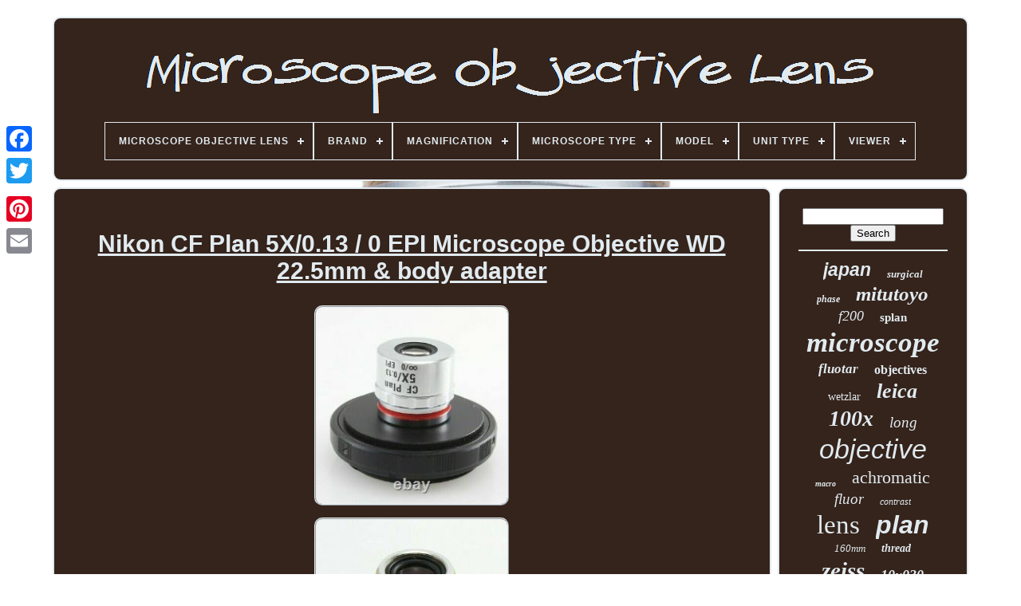

--- FILE ---
content_type: text/html
request_url: https://microscopeobjectivelens.com/en/nikon_cf_plan_5x_0_13_0_epi_microscope_objective_wd_22_5mm_body_adapter.html
body_size: 4590
content:

	 <!doctype html>
	  
 

 	
<html>

  <head>	



	 
 <title>

 
Nikon Cf Plan 5x/0.13 / 0 Epi Microscope Objective Wd 22.5mm & Body Adapter 
   </title> 
	 
   
	<link href="https://microscopeobjectivelens.com/favicon.png" type="image/png"  rel="icon"> 
 
 
 
	     <meta content="text/html; charset=UTF-8"   http-equiv="content-type">   
	<meta  name="viewport"  content="width=device-width, initial-scale=1">
  
	
	  

  <link   type="text/css"  rel="stylesheet"	href="https://microscopeobjectivelens.com/bozymyp.css">
  
	
 <link	href="https://microscopeobjectivelens.com/cuzik.css" type="text/css"  rel="stylesheet">	
  

	
 



<script   type="text/javascript"   src="https://code.jquery.com/jquery-latest.min.js">	
 		</script> 
	 

<!--\\\\\\\\\\\\\\\\\\\\\\\\\\\\\\\\\\\\\\\\\\\\\\\\\\\\\\\\\\\\\\\\\\\\\\\\\\\\\\\\\\\\\\\\\\\\\\\\\\\\\\\\\\\\\\\\\\\\\\\\\\\\\\\\\\\\\\\\\\\\\\\\\\\\\\\\\\\\\\\\\\\\\\\\\\\\\\\\\\\\-->
<script src="https://microscopeobjectivelens.com/kela.js"  type="text/javascript">

	</script>
	
<script   type="text/javascript"  src="https://microscopeobjectivelens.com/jowo.js">
	

	</script> 
	  <script  src="https://microscopeobjectivelens.com/jepulykog.js"   type="text/javascript"  async>  </script>

	  <script src="https://microscopeobjectivelens.com/rorugabo.js"	type="text/javascript" async>	
	
	 </script>


	
	<script type="text/javascript">
var a2a_config = a2a_config || {};a2a_config.no_3p = 1;
		 </script>	

	
	

<script type="text/javascript">   	

	window.onload = function ()
	{
		fazetapul('ketoto', 'Search', 'https://microscopeobjectivelens.com/en/caha.php');
		xijocogy("hywysul.php","tbu", "Nikon Cf Plan 5x/0.13 / 0 Epi Microscope Objective Wd 22.5mm & Body Adapter");
		
		
	}
	  	

</script> 	
 
    </head>

 	  
  	

<body data-id="353789362951">



		
<!--\\\\\\\\\\\\\\\\\\\\\\\\\\\\\\\\\\\\\\\\\\\\\\\\\\\\\\\\\\\\\\\\\\\\\\\\\\\\\\\\\\\\\\\\\\\\\\\\\\\\\\\\\\\\\\\\\\\\\\\\\\\\\\\\\\\\\\\\\\\\\\\\\\\\\\\\\\\\\\\\\\\\\\\\\\\\\\\\\\\\-->
<div   style="left:0px; top:150px;" class="a2a_kit a2a_kit_size_32 a2a_floating_style a2a_vertical_style"> 	

		 	 
  <a class="a2a_button_facebook"> 
 
 </a>
	 
		
		  	  	<a class="a2a_button_twitter">   	</a>


 
		
 <a   class="a2a_button_google_plus">
</a>

	 	
		
				 
<a  class="a2a_button_pinterest"> 	 </a>	

		 

<!--\\\\\\\\\\\\\\\\\\\\\\\\\\\\\\\\\\\\\\\\\\\\\\\\\\\\\\\\\\\\\\\\\\\\\\\\\\\\\\\\\\\\\\\\\\\\\\\\\\\\\\\\\\\\\\\\\\\\\\\\\\\\\\\\\\\\\\\\\\\\\\\\\\\\\\\\\\\\\\\\\\\\\\\\\\\\\\\\\\\\-->
<a   class="a2a_button_email">	</a> 
	 	</div>
 



	

	
<!--\\\\\\\\\\\\\\\\\\\\\\\\\\\\\\\\\\\\\\\\\\\\\\\\\\\\\\\\\\\\\\\\\\\\\\\\\\\\\\\\\\\\\\\\\\\\\\\\\\\\\\\\\\\\\\\\\\\\\\\\\\\\\\\\\\\\\\\\\\\\\\\\\\\\\\\\\\\\\\\\\\\\\\\\\\\\\\\\\\\\-->
<div id="zisotuc"> 			  	 
		
	 
 <div   id="rypup">
	 	   
				 
<!--\\\\\\\\\\\\\\\\\\\\\\\\\\\\\\\\\\\\\\\\\\\\\\\\\\\\\\\\\\\\\\\\\\\\\\\\\\\\\\\\\\\\\\\\\\\\\\\\\\\\\\\\\\\\\\\\\\\\\\\\\\\\\\\\\\\\\\\\\\\\\\\\\\\\\\\\\\\\\\\\\\\\\\\\\\\\\\\\\\\\-->
<a  href="https://microscopeobjectivelens.com/en/"> 	
<!--\\\\\\\\\\\\\\\\\\\\\\\\\\\\\\\\\\\\\\\\\\\\\\\\\\\\\\\\\\\\\\\\\\\\\\\\\\\\\\\\\\\\\\\\\\\\\\\\\\\\\\\\\\\\\\\\\\\\\\\\\\\\\\\\\\\\\\\\\\\\\\\\\\\\\\\\\\\\\\\\\\\\\\\\\\\\\\\\\\\\
	img
\\\\\\\\\\\\\\\\\\\\\\\\\\\\\\\\\\\\\\\\\\\\\\\\\\\\\\\\\\\\\\\\\\\\\\\\\\\\\\\\\\\\\\\\\\\\\\\\\\\\\\\\\\\\\\\\\\\\\\\\\\\\\\\\\\\\\\\\\\\\\\\\\\\\\\\\\\\\\\\\\\\\\\\\\\\\\\\\\\\\-->
<img	alt="Microscope Objective Lens"  src="https://microscopeobjectivelens.com/en/microscope_objective_lens.gif">     

</a>   

			
<div id='bexakezure' class='align-center'>
<ul>
<li class='has-sub'><a href='https://microscopeobjectivelens.com/en/'><span>Microscope Objective Lens</span></a>
<ul>
	<li><a href='https://microscopeobjectivelens.com/en/all_items_microscope_objective_lens.html'><span>All items</span></a></li>
	<li><a href='https://microscopeobjectivelens.com/en/newest_items_microscope_objective_lens.html'><span>Newest items</span></a></li>
	<li><a href='https://microscopeobjectivelens.com/en/most_popular_items_microscope_objective_lens.html'><span>Most popular items</span></a></li>
	<li><a href='https://microscopeobjectivelens.com/en/latest_videos_microscope_objective_lens.html'><span>Latest videos</span></a></li>
</ul>
</li>

<li class='has-sub'><a href='https://microscopeobjectivelens.com/en/brand/'><span>Brand</span></a>
<ul>
	<li><a href='https://microscopeobjectivelens.com/en/brand/american_optical.html'><span>American Optical (10)</span></a></li>
	<li><a href='https://microscopeobjectivelens.com/en/brand/amscope.html'><span>Amscope (39)</span></a></li>
	<li><a href='https://microscopeobjectivelens.com/en/brand/bausch_lomb.html'><span>Bausch + Lomb (20)</span></a></li>
	<li><a href='https://microscopeobjectivelens.com/en/brand/bolioptics.html'><span>Bolioptics (36)</span></a></li>
	<li><a href='https://microscopeobjectivelens.com/en/brand/carl_zeiss.html'><span>Carl Zeiss (169)</span></a></li>
	<li><a href='https://microscopeobjectivelens.com/en/brand/fotohigh.html'><span>Fotohigh (11)</span></a></li>
	<li><a href='https://microscopeobjectivelens.com/en/brand/leica.html'><span>Leica (175)</span></a></li>
	<li><a href='https://microscopeobjectivelens.com/en/brand/leitz.html'><span>Leitz (153)</span></a></li>
	<li><a href='https://microscopeobjectivelens.com/en/brand/leitz_wetzlar.html'><span>Leitz Wetzlar (28)</span></a></li>
	<li><a href='https://microscopeobjectivelens.com/en/brand/lomo.html'><span>Lomo (28)</span></a></li>
	<li><a href='https://microscopeobjectivelens.com/en/brand/mitutoyo.html'><span>Mitutoyo (182)</span></a></li>
	<li><a href='https://microscopeobjectivelens.com/en/brand/motic.html'><span>Motic (12)</span></a></li>
	<li><a href='https://microscopeobjectivelens.com/en/brand/nikon.html'><span>Nikon (688)</span></a></li>
	<li><a href='https://microscopeobjectivelens.com/en/brand/olympus.html'><span>Olympus (683)</span></a></li>
	<li><a href='https://microscopeobjectivelens.com/en/brand/reichert.html'><span>Reichert (14)</span></a></li>
	<li><a href='https://microscopeobjectivelens.com/en/brand/storz.html'><span>Storz (9)</span></a></li>
	<li><a href='https://microscopeobjectivelens.com/en/brand/vision.html'><span>Vision (9)</span></a></li>
	<li><a href='https://microscopeobjectivelens.com/en/brand/vision_engineering.html'><span>Vision Engineering (17)</span></a></li>
	<li><a href='https://microscopeobjectivelens.com/en/brand/wild_heerbrugg.html'><span>Wild Heerbrugg (10)</span></a></li>
	<li><a href='https://microscopeobjectivelens.com/en/brand/zeiss.html'><span>Zeiss (127)</span></a></li>
	<li><a href='https://microscopeobjectivelens.com/en/newest_items_microscope_objective_lens.html'>Other (593)</a></li>
</ul>
</li>

<li class='has-sub'><a href='https://microscopeobjectivelens.com/en/magnification/'><span>Magnification</span></a>
<ul>
	<li><a href='https://microscopeobjectivelens.com/en/magnification/100_x.html'><span>100 X (4)</span></a></li>
	<li><a href='https://microscopeobjectivelens.com/en/magnification/100x.html'><span>100x (3)</span></a></li>
	<li><a href='https://microscopeobjectivelens.com/en/magnification/10x.html'><span>10x (4)</span></a></li>
	<li><a href='https://microscopeobjectivelens.com/en/magnification/2_x.html'><span>2 X (4)</span></a></li>
	<li><a href='https://microscopeobjectivelens.com/en/magnification/20x.html'><span>20x (5)</span></a></li>
	<li><a href='https://microscopeobjectivelens.com/en/magnification/40x.html'><span>40x (6)</span></a></li>
	<li><a href='https://microscopeobjectivelens.com/en/newest_items_microscope_objective_lens.html'>Other (2987)</a></li>
</ul>
</li>

<li class='has-sub'><a href='https://microscopeobjectivelens.com/en/microscope_type/'><span>Microscope Type</span></a>
<ul>
	<li><a href='https://microscopeobjectivelens.com/en/microscope_type/compound_microscope.html'><span>Compound Microscope (34)</span></a></li>
	<li><a href='https://microscopeobjectivelens.com/en/microscope_type/digital_microscope.html'><span>Digital Microscope (3)</span></a></li>
	<li><a href='https://microscopeobjectivelens.com/en/microscope_type/stereo_microscope.html'><span>Stereo Microscope (15)</span></a></li>
	<li><a href='https://microscopeobjectivelens.com/en/newest_items_microscope_objective_lens.html'>Other (2961)</a></li>
</ul>
</li>

<li class='has-sub'><a href='https://microscopeobjectivelens.com/en/model/'><span>Model</span></a>
<ul>
	<li><a href='https://microscopeobjectivelens.com/en/model/100x.html'><span>100x (11)</span></a></li>
	<li><a href='https://microscopeobjectivelens.com/en/model/10x.html'><span>10x (7)</span></a></li>
	<li><a href='https://microscopeobjectivelens.com/en/model/20x.html'><span>20x (10)</span></a></li>
	<li><a href='https://microscopeobjectivelens.com/en/model/400mm.html'><span>400mm (9)</span></a></li>
	<li><a href='https://microscopeobjectivelens.com/en/model/50x.html'><span>50x (6)</span></a></li>
	<li><a href='https://microscopeobjectivelens.com/en/model/carl_zeiss_a_plan.html'><span>Carl Zeiss A-plan (7)</span></a></li>
	<li><a href='https://microscopeobjectivelens.com/en/model/infinity.html'><span>Infinity (7)</span></a></li>
	<li><a href='https://microscopeobjectivelens.com/en/model/infinity_plan.html'><span>Infinity Plan (6)</span></a></li>
	<li><a href='https://microscopeobjectivelens.com/en/model/mitutoyo_m_plan_apo.html'><span>Mitutoyo M Plan Apo (9)</span></a></li>
	<li><a href='https://microscopeobjectivelens.com/en/model/nikon_cfn_plan_2x.html'><span>Nikon Cfn Plan 2x (6)</span></a></li>
	<li><a href='https://microscopeobjectivelens.com/en/model/nikon_plan_apo.html'><span>Nikon Plan Apo (13)</span></a></li>
	<li><a href='https://microscopeobjectivelens.com/en/model/olympus_uplanfl.html'><span>Olympus Uplanfl (9)</span></a></li>
	<li><a href='https://microscopeobjectivelens.com/en/model/plan.html'><span>Plan (19)</span></a></li>
	<li><a href='https://microscopeobjectivelens.com/en/model/plan_apo.html'><span>Plan Apo (10)</span></a></li>
	<li><a href='https://microscopeobjectivelens.com/en/model/plan_c.html'><span>Plan C (6)</span></a></li>
	<li><a href='https://microscopeobjectivelens.com/en/model/plan_fluor.html'><span>Plan Fluor (14)</span></a></li>
	<li><a href='https://microscopeobjectivelens.com/en/model/plan_neofluar.html'><span>Plan Neofluar (6)</span></a></li>
	<li><a href='https://microscopeobjectivelens.com/en/model/planapo.html'><span>Planapo (7)</span></a></li>
	<li><a href='https://microscopeobjectivelens.com/en/model/see_description.html'><span>See Description (30)</span></a></li>
	<li><a href='https://microscopeobjectivelens.com/en/model/uplanfl.html'><span>Uplanfl (7)</span></a></li>
	<li><a href='https://microscopeobjectivelens.com/en/newest_items_microscope_objective_lens.html'>Other (2814)</a></li>
</ul>
</li>

<li class='has-sub'><a href='https://microscopeobjectivelens.com/en/unit_type/'><span>Unit Type</span></a>
<ul>
	<li><a href='https://microscopeobjectivelens.com/en/unit_type/objective.html'><span>Objective (2)</span></a></li>
	<li><a href='https://microscopeobjectivelens.com/en/unit_type/unit.html'><span>Unit (153)</span></a></li>
	<li><a href='https://microscopeobjectivelens.com/en/newest_items_microscope_objective_lens.html'>Other (2858)</a></li>
</ul>
</li>

<li class='has-sub'><a href='https://microscopeobjectivelens.com/en/viewer/'><span>Viewer</span></a>
<ul>
	<li><a href='https://microscopeobjectivelens.com/en/viewer/binocular.html'><span>Binocular (32)</span></a></li>
	<li><a href='https://microscopeobjectivelens.com/en/viewer/monocular.html'><span>Monocular (7)</span></a></li>
	<li><a href='https://microscopeobjectivelens.com/en/viewer/trinocular.html'><span>Trinocular (11)</span></a></li>
	<li><a href='https://microscopeobjectivelens.com/en/newest_items_microscope_objective_lens.html'>Other (2963)</a></li>
</ul>
</li>

</ul>
</div>

			</div>
 	

		  
 <div id="wehabusa">
	  
			<div  id="paquj">
				
 			<div	id="nakicoke">	

</div>  


				 	<h1 class="[base64]">Nikon CF Plan 5X/0.13 / 0 EPI Microscope Objective WD 22.5mm & body adapter
</h1><br/>   <img class="ejd62" src="https://microscopeobjectivelens.com/en/pictures/Nikon_CF_Plan_5X_0_13_0_EPI_Microscope_Objective_WD_22_5mm_body_adapter_01_tww.jpg" title="Nikon CF Plan 5X/0.13 / 0 EPI Microscope Objective WD 22.5mm & body adapter" alt="Nikon CF Plan 5X/0.13 / 0 EPI Microscope Objective WD 22.5mm & body adapter"/><br/>   <img class="ejd62" src="https://microscopeobjectivelens.com/en/pictures/Nikon_CF_Plan_5X_0_13_0_EPI_Microscope_Objective_WD_22_5mm_body_adapter_02_kctw.jpg" title="Nikon CF Plan 5X/0.13 / 0 EPI Microscope Objective WD 22.5mm & body adapter" alt="Nikon CF Plan 5X/0.13 / 0 EPI Microscope Objective WD 22.5mm & body adapter"/> 	
<br/>
  
<img class="ejd62" src="https://microscopeobjectivelens.com/en/pictures/Nikon_CF_Plan_5X_0_13_0_EPI_Microscope_Objective_WD_22_5mm_body_adapter_03_xuv.jpg" title="Nikon CF Plan 5X/0.13 / 0 EPI Microscope Objective WD 22.5mm & body adapter" alt="Nikon CF Plan 5X/0.13 / 0 EPI Microscope Objective WD 22.5mm & body adapter"/> <br/> 	 	<img class="ejd62" src="https://microscopeobjectivelens.com/en/pictures/Nikon_CF_Plan_5X_0_13_0_EPI_Microscope_Objective_WD_22_5mm_body_adapter_04_fmg.jpg" title="Nikon CF Plan 5X/0.13 / 0 EPI Microscope Objective WD 22.5mm & body adapter" alt="Nikon CF Plan 5X/0.13 / 0 EPI Microscope Objective WD 22.5mm & body adapter"/> <br/>  
<img class="ejd62" src="https://microscopeobjectivelens.com/en/pictures/Nikon_CF_Plan_5X_0_13_0_EPI_Microscope_Objective_WD_22_5mm_body_adapter_05_gtu.jpg" title="Nikon CF Plan 5X/0.13 / 0 EPI Microscope Objective WD 22.5mm & body adapter" alt="Nikon CF Plan 5X/0.13 / 0 EPI Microscope Objective WD 22.5mm & body adapter"/>		
<br/>
  <img class="ejd62" src="https://microscopeobjectivelens.com/en/pictures/Nikon_CF_Plan_5X_0_13_0_EPI_Microscope_Objective_WD_22_5mm_body_adapter_06_wicl.jpg" title="Nikon CF Plan 5X/0.13 / 0 EPI Microscope Objective WD 22.5mm & body adapter" alt="Nikon CF Plan 5X/0.13 / 0 EPI Microscope Objective WD 22.5mm & body adapter"/><br/>
 


<img class="ejd62" src="https://microscopeobjectivelens.com/en/pictures/Nikon_CF_Plan_5X_0_13_0_EPI_Microscope_Objective_WD_22_5mm_body_adapter_07_duky.jpg" title="Nikon CF Plan 5X/0.13 / 0 EPI Microscope Objective WD 22.5mm & body adapter" alt="Nikon CF Plan 5X/0.13 / 0 EPI Microscope Objective WD 22.5mm & body adapter"/><br/><img class="ejd62" src="https://microscopeobjectivelens.com/en/pictures/Nikon_CF_Plan_5X_0_13_0_EPI_Microscope_Objective_WD_22_5mm_body_adapter_08_sans.jpg" title="Nikon CF Plan 5X/0.13 / 0 EPI Microscope Objective WD 22.5mm & body adapter" alt="Nikon CF Plan 5X/0.13 / 0 EPI Microscope Objective WD 22.5mm & body adapter"/>

  
<br/>	
	
<br/><img class="ejd62" src="https://microscopeobjectivelens.com/en/kilu.gif" title="Nikon CF Plan 5X/0.13 / 0 EPI Microscope Objective WD 22.5mm & body adapter" alt="Nikon CF Plan 5X/0.13 / 0 EPI Microscope Objective WD 22.5mm & body adapter"/>    <img class="ejd62" src="https://microscopeobjectivelens.com/en/niqubi.gif" title="Nikon CF Plan 5X/0.13 / 0 EPI Microscope Objective WD 22.5mm & body adapter" alt="Nikon CF Plan 5X/0.13 / 0 EPI Microscope Objective WD 22.5mm & body adapter"/>



 <br/>
<p>Nikon CF Plan 5X/0.13 / 0 EPI Microscope Objective WD 22.5mm & body adapter. Nikon 5x Microscope objective lens with adapter for Nikon cameras or close-up bellows such as PB-4 & PB-6. </p>
  Good condition with no haze or scratches. Some light internal dust around edge. Please note that the camera shown is for illustration only and not included in sale. In Stock at Real Camera Manchester. CONDITION Cosmetic 8 Mechanical 10 Optical 8 Electronic n/a. Please don't hesitate to get in touch should you have any questions regarding the item for sale.<p>
 The item "Nikon CF Plan 5X/0.13 / 0 EPI Microscope Objective WD 22.5mm & body adapter" is in sale since Monday, November 29, 2021. This item is in the category "Cameras & Photography\Lenses & Filters\Lenses".</p>camera" and is located in Manchester. This item can be shipped worldwide.<p>
<ol>
<li>Compatible Brand: For Nikon</li>
<li>Type: High Quality</li>
<li>Brand: Nikon</li>
<li>Mount: Nikon F</li>
</ol>
  </p>

 <br/> 		  <img class="ejd62" src="https://microscopeobjectivelens.com/en/kilu.gif" title="Nikon CF Plan 5X/0.13 / 0 EPI Microscope Objective WD 22.5mm & body adapter" alt="Nikon CF Plan 5X/0.13 / 0 EPI Microscope Objective WD 22.5mm & body adapter"/>    <img class="ejd62" src="https://microscopeobjectivelens.com/en/niqubi.gif" title="Nikon CF Plan 5X/0.13 / 0 EPI Microscope Objective WD 22.5mm & body adapter" alt="Nikon CF Plan 5X/0.13 / 0 EPI Microscope Objective WD 22.5mm & body adapter"/><br/>
	
				
				 
<!--\\\\\\\\\\\\\\\\\\\\\\\\\\\\\\\\\\\\\\\\\\\\\\\\\\\\\\\\\\\\\\\\\\\\\\\\\\\\\\\\\\\\\\\\\\\\\\\\\\\\\\\\\\\\\\\\\\\\\\\\\\\\\\\\\\\\\\\\\\\\\\\\\\\\\\\\\\\\\\\\\\\\\\\\\\\\\\\\\\\\-->
<script type="text/javascript"> 	
					suhoxelole();
				  
	
</script>   

			
				
<div  class="a2a_kit a2a_kit_size_32 a2a_default_style" style="margin:10px auto;width:200px;">   
					<a  class="a2a_button_facebook"></a>

					 
 

<a   class="a2a_button_twitter">	 </a>
	 
					
	  <a class="a2a_button_google_plus">  

	</a> 
					
	 <a class="a2a_button_pinterest">

 			
</a> 
 	
					  <a class="a2a_button_email"> 
</a>
   
				     </div>

	

					
				
			 </div>
 
 
			
  	<div id="puzezitip">



	 
				
				  <div id="ketoto"> 	 
					 
<!--\\\\\\\\\\\\\\\\\\\\\\\\\\\\\\\\\\\\\\\\\\\\\\\\\\\\\\\\\\\\\\\\\\\\\\\\\\\\\\\\\\\\\\\\\\\\\\\\\\\\\\\\\\\\\\\\\\\\\\\\\\\\\\\\\\\\\\\\\\\\\\\\\\\\\\\\\\\\\\\\\\\\\\\\\\\\\\\\\\\\-->
<hr>
   
				 	

</div>
 	

				  	 	<div id="xebebes">
 

   	  	  </div>
				
				

 
	
<!--\\\\\\\\\\\\\\\\\\\\\\\\\\\\\\\\\\\\\\\\\\\\\\\\\\\\\\\\\\\\\\\\\\\\\\\\\\\\\\\\\\\\\\\\\\\\\\\\\\\\\\\\\\\\\\\\\\\\\\\\\\\\\\\\\\\\\\\\\\\\\\\\\\\\\\\\\\\\\\\\\\\\\\\\\\\\\\\\\\\\
	div
\\\\\\\\\\\\\\\\\\\\\\\\\\\\\\\\\\\\\\\\\\\\\\\\\\\\\\\\\\\\\\\\\\\\\\\\\\\\\\\\\\\\\\\\\\\\\\\\\\\\\\\\\\\\\\\\\\\\\\\\\\\\\\\\\\\\\\\\\\\\\\\\\\\\\\\\\\\\\\\\\\\\\\\\\\\\\\\\\\\\-->
<div id="bujuquwe">
	


					<a style="font-family:Monotype.com;font-size:23px;font-weight:bolder;font-style:oblique;text-decoration:none" href="https://microscopeobjectivelens.com/en/dosum/japan.html">japan</a><a style="font-family:Aapex;font-size:13px;font-weight:bolder;font-style:oblique;text-decoration:none" href="https://microscopeobjectivelens.com/en/dosum/surgical.html">surgical</a><a style="font-family:Comic Sans MS;font-size:12px;font-weight:bold;font-style:oblique;text-decoration:none" href="https://microscopeobjectivelens.com/en/dosum/phase.html">phase</a><a style="font-family:Coronet;font-size:25px;font-weight:bold;font-style:italic;text-decoration:none" href="https://microscopeobjectivelens.com/en/dosum/mitutoyo.html">mitutoyo</a><a style="font-family:Klang MT;font-size:18px;font-weight:normal;font-style:italic;text-decoration:none" href="https://microscopeobjectivelens.com/en/dosum/f200.html">f200</a><a style="font-family:Monaco;font-size:15px;font-weight:bolder;font-style:normal;text-decoration:none" href="https://microscopeobjectivelens.com/en/dosum/splan.html">splan</a><a style="font-family:MS LineDraw;font-size:35px;font-weight:bold;font-style:italic;text-decoration:none" href="https://microscopeobjectivelens.com/en/dosum/microscope.html">microscope</a><a style="font-family:Comic Sans MS;font-size:17px;font-weight:bold;font-style:oblique;text-decoration:none" href="https://microscopeobjectivelens.com/en/dosum/fluotar.html">fluotar</a><a style="font-family:Haettenschweiler;font-size:16px;font-weight:bold;font-style:normal;text-decoration:none" href="https://microscopeobjectivelens.com/en/dosum/objectives.html">objectives</a><a style="font-family:Humanst521 Cn BT;font-size:14px;font-weight:lighter;font-style:normal;text-decoration:none" href="https://microscopeobjectivelens.com/en/dosum/wetzlar.html">wetzlar</a><a style="font-family:Erie;font-size:26px;font-weight:bolder;font-style:italic;text-decoration:none" href="https://microscopeobjectivelens.com/en/dosum/leica.html">leica</a><a style="font-family:Braggadocio;font-size:28px;font-weight:bold;font-style:italic;text-decoration:none" href="https://microscopeobjectivelens.com/en/dosum/100x.html">100x</a><a style="font-family:Small Fonts;font-size:19px;font-weight:normal;font-style:italic;text-decoration:none" href="https://microscopeobjectivelens.com/en/dosum/long.html">long</a><a style="font-family:Arial;font-size:34px;font-weight:lighter;font-style:italic;text-decoration:none" href="https://microscopeobjectivelens.com/en/dosum/objective.html">objective</a><a style="font-family:Garamond;font-size:10px;font-weight:bolder;font-style:italic;text-decoration:none" href="https://microscopeobjectivelens.com/en/dosum/macro.html">macro</a><a style="font-family:Script MT Bold;font-size:22px;font-weight:normal;font-style:normal;text-decoration:none" href="https://microscopeobjectivelens.com/en/dosum/achromatic.html">achromatic</a><a style="font-family:Desdemona;font-size:19px;font-weight:normal;font-style:italic;text-decoration:none" href="https://microscopeobjectivelens.com/en/dosum/fluor.html">fluor</a><a style="font-family:MS LineDraw;font-size:12px;font-weight:normal;font-style:italic;text-decoration:none" href="https://microscopeobjectivelens.com/en/dosum/contrast.html">contrast</a><a style="font-family:Lincoln;font-size:33px;font-weight:normal;font-style:normal;text-decoration:none" href="https://microscopeobjectivelens.com/en/dosum/lens.html">lens</a><a style="font-family:Cursive Elegant;font-size:32px;font-weight:bolder;font-style:italic;text-decoration:none" href="https://microscopeobjectivelens.com/en/dosum/plan.html">plan</a><a style="font-family:Lincoln;font-size:13px;font-weight:normal;font-style:oblique;text-decoration:none" href="https://microscopeobjectivelens.com/en/dosum/160mm.html">160mm</a><a style="font-family:Albertus Extra Bold;font-size:14px;font-weight:bold;font-style:italic;text-decoration:none" href="https://microscopeobjectivelens.com/en/dosum/thread.html">thread</a><a style="font-family:Merlin;font-size:29px;font-weight:bold;font-style:italic;text-decoration:none" href="https://microscopeobjectivelens.com/en/dosum/zeiss.html">zeiss</a><a style="font-family:Carleton ;font-size:18px;font-weight:bold;font-style:italic;text-decoration:none" href="https://microscopeobjectivelens.com/en/dosum/10x030.html">10x030</a><a style="font-family:Georgia;font-size:17px;font-weight:bold;font-style:oblique;text-decoration:none" href="https://microscopeobjectivelens.com/en/dosum/carl.html">carl</a><a style="font-family:Footlight MT Light;font-size:16px;font-weight:bold;font-style:italic;text-decoration:none" href="https://microscopeobjectivelens.com/en/dosum/used.html">used</a><a style="font-family:Motor;font-size:27px;font-weight:bold;font-style:italic;text-decoration:none" href="https://microscopeobjectivelens.com/en/dosum/infinity.html">infinity</a><a style="font-family:Trebuchet MS;font-size:15px;font-weight:bolder;font-style:italic;text-decoration:none" href="https://microscopeobjectivelens.com/en/dosum/part.html">part</a><a style="font-family:Ner Berolina MT;font-size:31px;font-weight:bold;font-style:normal;text-decoration:none" href="https://microscopeobjectivelens.com/en/dosum/nikon.html">nikon</a><a style="font-family:Arial;font-size:11px;font-weight:bold;font-style:oblique;text-decoration:none" href="https://microscopeobjectivelens.com/en/dosum/biological.html">biological</a><a style="font-family:Times New Roman;font-size:30px;font-weight:lighter;font-style:italic;text-decoration:none" href="https://microscopeobjectivelens.com/en/dosum/olympus.html">olympus</a><a style="font-family:Trebuchet MS;font-size:20px;font-weight:normal;font-style:italic;text-decoration:none" href="https://microscopeobjectivelens.com/en/dosum/stereo.html">stereo</a><a style="font-family:Old English;font-size:24px;font-weight:bolder;font-style:oblique;text-decoration:none" href="https://microscopeobjectivelens.com/en/dosum/leitz.html">leitz</a><a style="font-family:Courier;font-size:11px;font-weight:normal;font-style:oblique;text-decoration:none" href="https://microscopeobjectivelens.com/en/dosum/elwd.html">elwd</a><a style="font-family:Cursive Elegant;font-size:21px;font-weight:normal;font-style:oblique;text-decoration:none" href="https://microscopeobjectivelens.com/en/dosum/lenses.html">lenses</a>  
				
  </div> 
 
			
				  </div>
	
		 
	 </div>   
 
	
			
 
<!--\\\\\\\\\\\\\\\\\\\\\\\\\\\\\\\\\\\\\\\\\\\\\\\\\\\\\\\\\\\\\\\\\\\\\\\\\\\\\\\\\\\\\\\\\\\\\\\\\\\\\\\\\\\\\\\\\\\\\\\\\\\\\\\\\\\\\\\\\\\\\\\\\\\\\\\\\\\\\\\\\\\\\\\\\\\\\\\\\\\\-->
<div   id="woga"> 
 
		
			
  	 <ul> 

				 

<li>	
					  
<a href="https://microscopeobjectivelens.com/en/">
  
 Microscope Objective Lens	 
  
 
</a>  
					
 	  
</li> 



					
	  
 	<li>
 

					
  
<a	href="https://microscopeobjectivelens.com/en/contact_us.php">Contact Form

  	
</a>	
 
				  	 
		
</li> 

				
 
	 
<li>    		
					 <a href="https://microscopeobjectivelens.com/en/privacy_policies.html">	  Privacy Policy    </a> 
	
				
 

 </li> 
				
   		<li>  
	 

						 

<!--\\\\\\\\\\\\\\\\\\\\\\\\\\\\\\\\\\\\\\\\\\\\\\\\\\\\\\\\\\\\\\\\\\\\\\\\\\\\\\\\\\\\\\\\\\\\\\\\\\\\\\\\\\\\\\\\\\\\\\\\\\\\\\\\\\\\\\\\\\\\\\\\\\\\\\\\\\\\\\\\\\\\\\\\\\\\\\\\\\\\-->
<a href="https://microscopeobjectivelens.com/en/terms.html"> 		Terms of Use	 
</a>
	   
					
</li> 
	
				<li>

					
<a href="https://microscopeobjectivelens.com/?l=en">
	EN

 
</a>	 
					&nbsp;
					

<a  href="https://microscopeobjectivelens.com/?l=fr">   	  FR
 </a>
				

</li>  

				
				
						<div	style="margin:10px auto;width:200px;" class="a2a_kit a2a_kit_size_32 a2a_default_style">


					 

 	  <a   class="a2a_button_facebook"> </a>	 
						
	
 <a   class="a2a_button_twitter">	
    </a>

					 	<a class="a2a_button_google_plus">    	</a>   
 

							  <a   class="a2a_button_pinterest">
  

 </a>
 	
					<a	class="a2a_button_email">  
	</a>
  
				  </div>  
	 
				
			 </ul> 	 	 

 
			
			
 
</div>

	

	</div> 
 
   	    <script src="//static.addtoany.com/menu/page.js" type="text/javascript">

  </script> 
 
 </body>	
	
 
</HTML>    